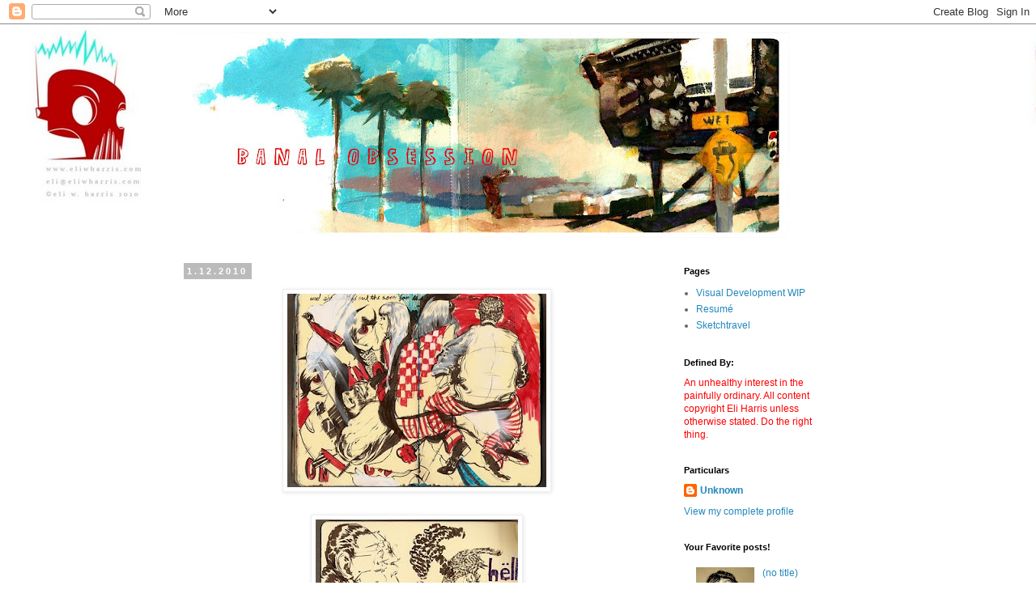

--- FILE ---
content_type: text/html; charset=UTF-8
request_url: http://www.banalobsession.com/2010/01/quick-post-of-some-recent-sketchbook.html
body_size: 12819
content:
<!DOCTYPE html>
<html class='v2' dir='ltr' xmlns='http://www.w3.org/1999/xhtml' xmlns:b='http://www.google.com/2005/gml/b' xmlns:data='http://www.google.com/2005/gml/data' xmlns:expr='http://www.google.com/2005/gml/expr'>
<head>
<link href='https://www.blogger.com/static/v1/widgets/335934321-css_bundle_v2.css' rel='stylesheet' type='text/css'/>
<meta content='IE=EmulateIE7' http-equiv='X-UA-Compatible'/>
<meta content='width=1100' name='viewport'/>
<meta content='text/html; charset=UTF-8' http-equiv='Content-Type'/>
<meta content='blogger' name='generator'/>
<link href='http://www.banalobsession.com/favicon.ico' rel='icon' type='image/x-icon'/>
<link href='http://www.banalobsession.com/2010/01/quick-post-of-some-recent-sketchbook.html' rel='canonical'/>
<link rel="alternate" type="application/atom+xml" title="Banal Obsession - Atom" href="http://www.banalobsession.com/feeds/posts/default" />
<link rel="alternate" type="application/rss+xml" title="Banal Obsession - RSS" href="http://www.banalobsession.com/feeds/posts/default?alt=rss" />
<link rel="service.post" type="application/atom+xml" title="Banal Obsession - Atom" href="https://www.blogger.com/feeds/28241802/posts/default" />

<link rel="alternate" type="application/atom+xml" title="Banal Obsession - Atom" href="http://www.banalobsession.com/feeds/88139846756554104/comments/default" />
<!--Can't find substitution for tag [blog.ieCssRetrofitLinks]-->
<link href='https://blogger.googleusercontent.com/img/b/R29vZ2xl/AVvXsEj8ouNOxelcxqH7Lade5pWQT0uprYTepyIgqg6Ms_g0q1p-ZoZxuys1ZGZK7oVigSmpvH8QZ2mBxBGoyDrBt-FizPixQ5wGtjRCOd5zIYg04tn4TudQnSh-n52p6TrBm70UbHBC/s320/Checkeredsmall.jpg' rel='image_src'/>
<meta content='http://www.banalobsession.com/2010/01/quick-post-of-some-recent-sketchbook.html' property='og:url'/>
<meta content='Banal Obsession' property='og:title'/>
<meta content='A blog about illustration, sketchbooks, figure drawings, and the life of illustrator Eli Harris.' property='og:description'/>
<meta content='https://blogger.googleusercontent.com/img/b/R29vZ2xl/AVvXsEj8ouNOxelcxqH7Lade5pWQT0uprYTepyIgqg6Ms_g0q1p-ZoZxuys1ZGZK7oVigSmpvH8QZ2mBxBGoyDrBt-FizPixQ5wGtjRCOd5zIYg04tn4TudQnSh-n52p6TrBm70UbHBC/w1200-h630-p-k-no-nu/Checkeredsmall.jpg' property='og:image'/>
<title>Banal Obsession</title>
<style id='page-skin-1' type='text/css'><!--
/*
-----------------------------------------------
Blogger Template Style
Name:     Simple
Designer: Blogger
URL:      www.blogger.com
----------------------------------------------- */
/* Content
----------------------------------------------- */
body {
font: normal normal 12px 'Trebuchet MS', Trebuchet, Verdana, sans-serif;
color: #666666;
background: #ffffff url(http://2.bp.blogspot.com/-SumKps0XAQQ/TMCGtfEyrqI/AAAAAAAAAvM/sdhGmVAPECY/s1600/blogger1.jpg) repeat fixed top left;
padding: 0 0 0 0;
}
html body .region-inner {
min-width: 0;
max-width: 100%;
width: auto;
}
h2 {
font-size: 22px;
}
a:link {
text-decoration:none;
color: #2288bb;
}
a:visited {
text-decoration:none;
color: #888888;
}
a:hover {
text-decoration:underline;
color: #33aaff;
}
.body-fauxcolumn-outer .fauxcolumn-inner {
background: transparent none repeat scroll top left;
_background-image: none;
}
.body-fauxcolumn-outer .cap-top {
position: absolute;
z-index: 1;
height: 400px;
width: 100%;
}
.body-fauxcolumn-outer .cap-top .cap-left {
width: 100%;
background: transparent none repeat-x scroll top left;
_background-image: none;
}
.content-outer {
-moz-box-shadow: 0 0 0 rgba(0, 0, 0, .15);
-webkit-box-shadow: 0 0 0 rgba(0, 0, 0, .15);
-goog-ms-box-shadow: 0 0 0 #333333;
box-shadow: 0 0 0 rgba(0, 0, 0, .15);
margin-bottom: 1px;
}
.content-inner {
padding: 10px 40px;
}
.content-inner {
background-color: #ffffff;
}
/* Header
----------------------------------------------- */
.header-outer {
background: transparent none repeat-x scroll 0 -400px;
_background-image: none;
}
.Header h1 {
font: normal normal 40px 'Trebuchet MS',Trebuchet,Verdana,sans-serif;
color: #000000;
text-shadow: 0 0 0 rgba(0, 0, 0, .2);
}
.Header h1 a {
color: #000000;
}
.Header .description {
font-size: 18px;
color: #000000;
}
.header-inner .Header .titlewrapper {
padding: 22px 0;
}
.header-inner .Header .descriptionwrapper {
padding: 0 0;
}
/* Tabs
----------------------------------------------- */
.tabs-inner .section:first-child {
border-top: 0 solid #dddddd;
}
.tabs-inner .section:first-child ul {
margin-top: -1px;
border-top: 1px solid #dddddd;
border-left: 1px solid #dddddd;
border-right: 1px solid #dddddd;
}
.tabs-inner .widget ul {
background: transparent none repeat-x scroll 0 -800px;
_background-image: none;
border-bottom: 1px solid #dddddd;
margin-top: 0;
margin-left: -30px;
margin-right: -30px;
}
.tabs-inner .widget li a {
display: inline-block;
padding: .6em 1em;
font: normal normal 12px 'Trebuchet MS', Trebuchet, Verdana, sans-serif;
color: #000000;
border-left: 1px solid #ffffff;
border-right: 1px solid #dddddd;
}
.tabs-inner .widget li:first-child a {
border-left: none;
}
.tabs-inner .widget li.selected a, .tabs-inner .widget li a:hover {
color: #000000;
background-color: #eeeeee;
text-decoration: none;
}
/* Columns
----------------------------------------------- */
.main-outer {
border-top: 0 solid transparent;
}
.fauxcolumn-left-outer .fauxcolumn-inner {
border-right: 1px solid transparent;
}
.fauxcolumn-right-outer .fauxcolumn-inner {
border-left: 1px solid transparent;
}
/* Headings
----------------------------------------------- */
div.widget > h2,
div.widget h2.title {
margin: 0 0 1em 0;
font: normal bold 11px 'Trebuchet MS',Trebuchet,Verdana,sans-serif;
color: #000000;
}
/* Widgets
----------------------------------------------- */
.widget .zippy {
color: #999999;
text-shadow: 2px 2px 1px rgba(0, 0, 0, .1);
}
.widget .popular-posts ul {
list-style: none;
}
/* Posts
----------------------------------------------- */
h2.date-header {
font: normal bold 11px Arial, Tahoma, Helvetica, FreeSans, sans-serif;
}
.date-header span {
background-color: #bbbbbb;
color: #ffffff;
padding: 0.4em;
letter-spacing: 3px;
margin: inherit;
}
.main-inner {
padding-top: 35px;
padding-bottom: 65px;
}
.main-inner .column-center-inner {
padding: 0 0;
}
.main-inner .column-center-inner .section {
margin: 0 1em;
}
.post {
margin: 0 0 45px 0;
}
h3.post-title, .comments h4 {
font: normal normal 22px 'Trebuchet MS',Trebuchet,Verdana,sans-serif;
margin: .75em 0 0;
}
.post-body {
font-size: 110%;
line-height: 1.4;
position: relative;
}
.post-body img, .post-body .tr-caption-container, .Profile img, .Image img,
.BlogList .item-thumbnail img {
padding: 2px;
background: #ffffff;
border: 1px solid #eeeeee;
-moz-box-shadow: 1px 1px 5px rgba(0, 0, 0, .1);
-webkit-box-shadow: 1px 1px 5px rgba(0, 0, 0, .1);
box-shadow: 1px 1px 5px rgba(0, 0, 0, .1);
}
.post-body img, .post-body .tr-caption-container {
padding: 5px;
}
.post-body .tr-caption-container {
color: #666666;
}
.post-body .tr-caption-container img {
padding: 0;
background: transparent;
border: none;
-moz-box-shadow: 0 0 0 rgba(0, 0, 0, .1);
-webkit-box-shadow: 0 0 0 rgba(0, 0, 0, .1);
box-shadow: 0 0 0 rgba(0, 0, 0, .1);
}
.post-header {
margin: 0 0 1.5em;
line-height: 1.6;
font-size: 90%;
}
.post-footer {
margin: 20px -2px 0;
padding: 5px 10px;
color: #666666;
background-color: #eeeeee;
border-bottom: 1px solid #eeeeee;
line-height: 1.6;
font-size: 90%;
}
#comments .comment-author {
padding-top: 1.5em;
border-top: 1px solid transparent;
background-position: 0 1.5em;
}
#comments .comment-author:first-child {
padding-top: 0;
border-top: none;
}
.avatar-image-container {
margin: .2em 0 0;
}
#comments .avatar-image-container img {
border: 1px solid #eeeeee;
}
/* Comments
----------------------------------------------- */
.comments .comments-content .icon.blog-author {
background-repeat: no-repeat;
background-image: url([data-uri]);
}
.comments .comments-content .loadmore a {
border-top: 1px solid #999999;
border-bottom: 1px solid #999999;
}
.comments .comment-thread.inline-thread {
background-color: #eeeeee;
}
.comments .continue {
border-top: 2px solid #999999;
}
/* Accents
---------------------------------------------- */
.section-columns td.columns-cell {
border-left: 1px solid transparent;
}
.blog-pager {
background: transparent url(http://www.blogblog.com/1kt/simple/paging_dot.png) repeat-x scroll top center;
}
.blog-pager-older-link, .home-link,
.blog-pager-newer-link {
background-color: #ffffff;
padding: 5px;
}
.footer-outer {
border-top: 1px dashed #bbbbbb;
}
/* Mobile
----------------------------------------------- */
body.mobile  {
background-size: auto;
}
.mobile .body-fauxcolumn-outer {
background: transparent none repeat scroll top left;
}
.mobile .body-fauxcolumn-outer .cap-top {
background-size: 100% auto;
}
.mobile .content-outer {
-webkit-box-shadow: 0 0 3px rgba(0, 0, 0, .15);
box-shadow: 0 0 3px rgba(0, 0, 0, .15);
}
.mobile .tabs-inner .widget ul {
margin-left: 0;
margin-right: 0;
}
.mobile .post {
margin: 0;
}
.mobile .main-inner .column-center-inner .section {
margin: 0;
}
.mobile .date-header span {
padding: 0.1em 10px;
margin: 0 -10px;
}
.mobile h3.post-title {
margin: 0;
}
.mobile .blog-pager {
background: transparent none no-repeat scroll top center;
}
.mobile .footer-outer {
border-top: none;
}
.mobile .main-inner, .mobile .footer-inner {
background-color: #ffffff;
}
.mobile-index-contents {
color: #666666;
}
.mobile-link-button {
background-color: #2288bb;
}
.mobile-link-button a:link, .mobile-link-button a:visited {
color: #ffffff;
}
.mobile .tabs-inner .section:first-child {
border-top: none;
}
.mobile .tabs-inner .PageList .widget-content {
background-color: #eeeeee;
color: #000000;
border-top: 1px solid #dddddd;
border-bottom: 1px solid #dddddd;
}
.mobile .tabs-inner .PageList .widget-content .pagelist-arrow {
border-left: 1px solid #dddddd;
}

--></style>
<style id='template-skin-1' type='text/css'><!--
body {
min-width: 930px;
}
.content-outer, .content-fauxcolumn-outer, .region-inner {
min-width: 930px;
max-width: 930px;
_width: 930px;
}
.main-inner .columns {
padding-left: 0;
padding-right: 250px;
}
.main-inner .fauxcolumn-center-outer {
left: 0;
right: 250px;
/* IE6 does not respect left and right together */
_width: expression(this.parentNode.offsetWidth -
parseInt("0") -
parseInt("250px") + 'px');
}
.main-inner .fauxcolumn-left-outer {
width: 0;
}
.main-inner .fauxcolumn-right-outer {
width: 250px;
}
.main-inner .column-left-outer {
width: 0;
right: 100%;
margin-left: -0;
}
.main-inner .column-right-outer {
width: 250px;
margin-right: -250px;
}
#layout {
min-width: 0;
}
#layout .content-outer {
min-width: 0;
width: 800px;
}
#layout .region-inner {
min-width: 0;
width: auto;
}
--></style>
<script type='text/javascript'>

  var _gaq = _gaq || [];
  _gaq.push(['_setAccount', 'UA-2870387-5']);
  _gaq.push(['_trackPageview']);

  (function() {
    var ga = document.createElement('script'); ga.type = 'text/javascript'; ga.async = true;
    ga.src = ('https:' == document.location.protocol ? 'https://ssl' : 'http://www') + '.google-analytics.com/ga.js';
    var s = document.getElementsByTagName('script')[0]; s.parentNode.insertBefore(ga, s);
  })();

</script>
<link href='https://www.blogger.com/dyn-css/authorization.css?targetBlogID=28241802&amp;zx=cb42d8a4-eace-4eba-9b31-f8083d949272' media='none' onload='if(media!=&#39;all&#39;)media=&#39;all&#39;' rel='stylesheet'/><noscript><link href='https://www.blogger.com/dyn-css/authorization.css?targetBlogID=28241802&amp;zx=cb42d8a4-eace-4eba-9b31-f8083d949272' rel='stylesheet'/></noscript>
<meta name='google-adsense-platform-account' content='ca-host-pub-1556223355139109'/>
<meta name='google-adsense-platform-domain' content='blogspot.com'/>

</head>
<body class='loading variant-simplysimple'>
<div class='navbar section' id='navbar'><div class='widget Navbar' data-version='1' id='Navbar1'><script type="text/javascript">
    function setAttributeOnload(object, attribute, val) {
      if(window.addEventListener) {
        window.addEventListener('load',
          function(){ object[attribute] = val; }, false);
      } else {
        window.attachEvent('onload', function(){ object[attribute] = val; });
      }
    }
  </script>
<div id="navbar-iframe-container"></div>
<script type="text/javascript" src="https://apis.google.com/js/platform.js"></script>
<script type="text/javascript">
      gapi.load("gapi.iframes:gapi.iframes.style.bubble", function() {
        if (gapi.iframes && gapi.iframes.getContext) {
          gapi.iframes.getContext().openChild({
              url: 'https://www.blogger.com/navbar/28241802?po\x3d88139846756554104\x26origin\x3dhttp://www.banalobsession.com',
              where: document.getElementById("navbar-iframe-container"),
              id: "navbar-iframe"
          });
        }
      });
    </script><script type="text/javascript">
(function() {
var script = document.createElement('script');
script.type = 'text/javascript';
script.src = '//pagead2.googlesyndication.com/pagead/js/google_top_exp.js';
var head = document.getElementsByTagName('head')[0];
if (head) {
head.appendChild(script);
}})();
</script>
</div></div>
<div class='body-fauxcolumns'>
<div class='fauxcolumn-outer body-fauxcolumn-outer'>
<div class='cap-top'>
<div class='cap-left'></div>
<div class='cap-right'></div>
</div>
<div class='fauxborder-left'>
<div class='fauxborder-right'></div>
<div class='fauxcolumn-inner'>
</div>
</div>
<div class='cap-bottom'>
<div class='cap-left'></div>
<div class='cap-right'></div>
</div>
</div>
</div>
<div class='content'>
<div class='content-fauxcolumns'>
<div class='fauxcolumn-outer content-fauxcolumn-outer'>
<div class='cap-top'>
<div class='cap-left'></div>
<div class='cap-right'></div>
</div>
<div class='fauxborder-left'>
<div class='fauxborder-right'></div>
<div class='fauxcolumn-inner'>
</div>
</div>
<div class='cap-bottom'>
<div class='cap-left'></div>
<div class='cap-right'></div>
</div>
</div>
</div>
<div class='content-outer'>
<div class='content-cap-top cap-top'>
<div class='cap-left'></div>
<div class='cap-right'></div>
</div>
<div class='fauxborder-left content-fauxborder-left'>
<div class='fauxborder-right content-fauxborder-right'></div>
<div class='content-inner'>
<header>
<div class='header-outer'>
<div class='header-cap-top cap-top'>
<div class='cap-left'></div>
<div class='cap-right'></div>
</div>
<div class='fauxborder-left header-fauxborder-left'>
<div class='fauxborder-right header-fauxborder-right'></div>
<div class='region-inner header-inner'>
<div class='header section' id='header'><div class='widget Header' data-version='1' id='Header1'>
<div id='header-inner'>
<a href='http://www.banalobsession.com/' style='display: block'>
<img alt='Banal Obsession' height='254px; ' id='Header1_headerimg' src='https://blogger.googleusercontent.com/img/b/R29vZ2xl/AVvXsEiYm4FML1E04K3uaJlsXSyj0ScLPwU-3wjYaGESCVBJ1jrDLuFhjASeoQH4TIqQDf28ic7z6LbMD9UEIOgcP5_WO4hGp0Fro6LE61VHQOhAVNvMezaKQQMw2KTOk7PCd3GiB8tY/s760/bridgesmall+header.jpg' style='display: block' width='760px; '/>
</a>
</div>
</div></div>
</div>
</div>
<div class='header-cap-bottom cap-bottom'>
<div class='cap-left'></div>
<div class='cap-right'></div>
</div>
</div>
</header>
<div class='tabs-outer'>
<div class='tabs-cap-top cap-top'>
<div class='cap-left'></div>
<div class='cap-right'></div>
</div>
<div class='fauxborder-left tabs-fauxborder-left'>
<div class='fauxborder-right tabs-fauxborder-right'></div>
<div class='region-inner tabs-inner'>
<div class='tabs no-items section' id='crosscol'></div>
<div class='tabs no-items section' id='crosscol-overflow'></div>
</div>
</div>
<div class='tabs-cap-bottom cap-bottom'>
<div class='cap-left'></div>
<div class='cap-right'></div>
</div>
</div>
<div class='main-outer'>
<div class='main-cap-top cap-top'>
<div class='cap-left'></div>
<div class='cap-right'></div>
</div>
<div class='fauxborder-left main-fauxborder-left'>
<div class='fauxborder-right main-fauxborder-right'></div>
<div class='region-inner main-inner'>
<div class='columns fauxcolumns'>
<div class='fauxcolumn-outer fauxcolumn-center-outer'>
<div class='cap-top'>
<div class='cap-left'></div>
<div class='cap-right'></div>
</div>
<div class='fauxborder-left'>
<div class='fauxborder-right'></div>
<div class='fauxcolumn-inner'>
</div>
</div>
<div class='cap-bottom'>
<div class='cap-left'></div>
<div class='cap-right'></div>
</div>
</div>
<div class='fauxcolumn-outer fauxcolumn-left-outer'>
<div class='cap-top'>
<div class='cap-left'></div>
<div class='cap-right'></div>
</div>
<div class='fauxborder-left'>
<div class='fauxborder-right'></div>
<div class='fauxcolumn-inner'>
</div>
</div>
<div class='cap-bottom'>
<div class='cap-left'></div>
<div class='cap-right'></div>
</div>
</div>
<div class='fauxcolumn-outer fauxcolumn-right-outer'>
<div class='cap-top'>
<div class='cap-left'></div>
<div class='cap-right'></div>
</div>
<div class='fauxborder-left'>
<div class='fauxborder-right'></div>
<div class='fauxcolumn-inner'>
</div>
</div>
<div class='cap-bottom'>
<div class='cap-left'></div>
<div class='cap-right'></div>
</div>
</div>
<!-- corrects IE6 width calculation -->
<div class='columns-inner'>
<div class='column-center-outer'>
<div class='column-center-inner'>
<div class='main section' id='main'><div class='widget Blog' data-version='1' id='Blog1'>
<div class='blog-posts hfeed'>

          <div class="date-outer">
        
<h2 class='date-header'><span>1.12.2010</span></h2>

          <div class="date-posts">
        
<div class='post-outer'>
<div class='post hentry'>
<a name='88139846756554104'></a>
<div class='post-header'>
<div class='post-header-line-1'></div>
</div>
<div class='post-body entry-content' id='post-body-88139846756554104'>
<a href="https://blogger.googleusercontent.com/img/b/R29vZ2xl/AVvXsEj8ouNOxelcxqH7Lade5pWQT0uprYTepyIgqg6Ms_g0q1p-ZoZxuys1ZGZK7oVigSmpvH8QZ2mBxBGoyDrBt-FizPixQ5wGtjRCOd5zIYg04tn4TudQnSh-n52p6TrBm70UbHBC/s1600-h/Checkeredsmall.jpg" onblur="try {parent.deselectBloggerImageGracefully();} catch(e) {}"><img alt="" border="0" id="BLOGGER_PHOTO_ID_5426002726670752738" src="https://blogger.googleusercontent.com/img/b/R29vZ2xl/AVvXsEj8ouNOxelcxqH7Lade5pWQT0uprYTepyIgqg6Ms_g0q1p-ZoZxuys1ZGZK7oVigSmpvH8QZ2mBxBGoyDrBt-FizPixQ5wGtjRCOd5zIYg04tn4TudQnSh-n52p6TrBm70UbHBC/s320/Checkeredsmall.jpg" style="margin: 0px auto 10px; display: block; text-align: center; cursor: pointer; width: 320px; height: 239px;" /></a><br /><a href="https://blogger.googleusercontent.com/img/b/R29vZ2xl/AVvXsEinKjR7kLFrtEnIWaMG39BPWOKxA5XtAz_ZlGlZjlbl01bBVevw6pgys5hOWBNsMgiEyu4haw52Vf17mA86RPWTB6hG9KEcxFD9A5z30SGbrHZfj6EeNIgss3A4GFOUkbUHcZEk/s1600-h/help_small.jpg" onblur="try {parent.deselectBloggerImageGracefully();} catch(e) {}"><img alt="" border="0" id="BLOGGER_PHOTO_ID_5426002718752578306" src="https://blogger.googleusercontent.com/img/b/R29vZ2xl/AVvXsEinKjR7kLFrtEnIWaMG39BPWOKxA5XtAz_ZlGlZjlbl01bBVevw6pgys5hOWBNsMgiEyu4haw52Vf17mA86RPWTB6hG9KEcxFD9A5z30SGbrHZfj6EeNIgss3A4GFOUkbUHcZEk/s320/help_small.jpg" style="margin: 0px auto 10px; display: block; text-align: center; cursor: pointer; width: 250px; height: 320px;" /></a><br /><a href="https://blogger.googleusercontent.com/img/b/R29vZ2xl/AVvXsEiU1B3vAJPxpqWZtKhJURP4E0R5T4rns12CTY8NirHfdmZVKdaPdU3OXlNHw9lJ9_MscjFxYzm2CrUiP9NlvYptK1KPoshbd132l4Fi6RN2UYQ3myYSsGAZeM075wYPh8KjEMo0/s1600-h/Gaylords1-10_small.jpg" onblur="try {parent.deselectBloggerImageGracefully();} catch(e) {}"><img alt="" border="0" id="BLOGGER_PHOTO_ID_5426002712816895826" src="https://blogger.googleusercontent.com/img/b/R29vZ2xl/AVvXsEiU1B3vAJPxpqWZtKhJURP4E0R5T4rns12CTY8NirHfdmZVKdaPdU3OXlNHw9lJ9_MscjFxYzm2CrUiP9NlvYptK1KPoshbd132l4Fi6RN2UYQ3myYSsGAZeM075wYPh8KjEMo0/s320/Gaylords1-10_small.jpg" style="margin: 0px auto 10px; display: block; text-align: center; cursor: pointer; width: 320px; height: 257px;" /></a><span style="color: rgb(255, 0, 0);">Quick post of some recent sketchbook stuff. Enjoy!</span>
<div style='clear: both;'></div>
</div>
<div class='post-footer'>
<div class='post-footer-line post-footer-line-1'><span class='post-author vcard'>
Posted by
<span class='fn'>Unknown</span>
</span>
<span class='post-timestamp'>
at
<a class='timestamp-link' href='http://www.banalobsession.com/2010/01/quick-post-of-some-recent-sketchbook.html' rel='bookmark' title='permanent link'><abbr class='published' title='2010-01-12T15:33:00-08:00'>3:33 PM</abbr></a>
</span>
<span class='post-icons'>
<span class='item-action'>
<a href='https://www.blogger.com/email-post/28241802/88139846756554104' title='Email Post'>
<img alt='' class='icon-action' height='13' src='http://img1.blogblog.com/img/icon18_email.gif' width='18'/>
</a>
</span>
<span class='item-control blog-admin pid-192240000'>
<a href='https://www.blogger.com/post-edit.g?blogID=28241802&postID=88139846756554104&from=pencil' title='Edit Post'>
<img alt='' class='icon-action' height='18' src='https://resources.blogblog.com/img/icon18_edit_allbkg.gif' width='18'/>
</a>
</span>
</span>
<span class='post-comment-link'>
</span>
<span class='post-backlinks post-comment-link'>
</span>
<div class='post-share-buttons goog-inline-block'>
<a class='goog-inline-block share-button sb-email' href='https://www.blogger.com/share-post.g?blogID=28241802&postID=88139846756554104&target=email' target='_blank' title='Email This'><span class='share-button-link-text'>Email This</span></a><a class='goog-inline-block share-button sb-blog' href='https://www.blogger.com/share-post.g?blogID=28241802&postID=88139846756554104&target=blog' onclick='window.open(this.href, "_blank", "height=270,width=475"); return false;' target='_blank' title='BlogThis!'><span class='share-button-link-text'>BlogThis!</span></a><a class='goog-inline-block share-button sb-twitter' href='https://www.blogger.com/share-post.g?blogID=28241802&postID=88139846756554104&target=twitter' target='_blank' title='Share to X'><span class='share-button-link-text'>Share to X</span></a><a class='goog-inline-block share-button sb-facebook' href='https://www.blogger.com/share-post.g?blogID=28241802&postID=88139846756554104&target=facebook' onclick='window.open(this.href, "_blank", "height=430,width=640"); return false;' target='_blank' title='Share to Facebook'><span class='share-button-link-text'>Share to Facebook</span></a><a class='goog-inline-block share-button sb-pinterest' href='https://www.blogger.com/share-post.g?blogID=28241802&postID=88139846756554104&target=pinterest' target='_blank' title='Share to Pinterest'><span class='share-button-link-text'>Share to Pinterest</span></a>
</div>
</div>
<div class='post-footer-line post-footer-line-2'></div>
<div class='post-footer-line post-footer-line-3'></div>
</div>
</div>
<div class='comments' id='comments'>
<a name='comments'></a>
<h4>1 comment:</h4>
<div id='Blog1_comments-block-wrapper'>
<dl class='avatar-comment-indent' id='comments-block'>
<dt class='comment-author ' id='c3787390218920003708'>
<a name='c3787390218920003708'></a>
<div class="avatar-image-container avatar-stock"><span dir="ltr"><a href="https://www.blogger.com/profile/10354390938885152362" target="" rel="nofollow" onclick="" class="avatar-hovercard" id="av-3787390218920003708-10354390938885152362"><img src="//www.blogger.com/img/blogger_logo_round_35.png" width="35" height="35" alt="" title="Paul Tuller">

</a></span></div>
<a href='https://www.blogger.com/profile/10354390938885152362' rel='nofollow'>Paul Tuller</a>
said...
</dt>
<dd class='comment-body' id='Blog1_cmt-3787390218920003708'>
<p>
You have the most interesting sketch book spreads! I love the crazy mixed media and colors
</p>
</dd>
<dd class='comment-footer'>
<span class='comment-timestamp'>
<a href='http://www.banalobsession.com/2010/01/quick-post-of-some-recent-sketchbook.html?showComment=1263610743934#c3787390218920003708' title='comment permalink'>
6:59 PM
</a>
<span class='item-control blog-admin pid-469678836'>
<a class='comment-delete' href='https://www.blogger.com/comment/delete/28241802/3787390218920003708' title='Delete Comment'>
<img src='https://resources.blogblog.com/img/icon_delete13.gif'/>
</a>
</span>
</span>
</dd>
</dl>
</div>
<p class='comment-footer'>
<a href='https://www.blogger.com/comment/fullpage/post/28241802/88139846756554104' onclick='javascript:window.open(this.href, "bloggerPopup", "toolbar=0,location=0,statusbar=1,menubar=0,scrollbars=yes,width=640,height=500"); return false;'>Post a Comment</a>
</p>
</div>
</div>

        </div></div>
      
</div>
<div class='blog-pager' id='blog-pager'>
<span id='blog-pager-newer-link'>
<a class='blog-pager-newer-link' href='http://www.banalobsession.com/2010/01/i-have-some-amazingly-talented-friends.html' id='Blog1_blog-pager-newer-link' title='Newer Post'>Newer Post</a>
</span>
<span id='blog-pager-older-link'>
<a class='blog-pager-older-link' href='http://www.banalobsession.com/2010/01/i-had-pleasure-of-working-with-michiko.html' id='Blog1_blog-pager-older-link' title='Older Post'>Older Post</a>
</span>
<a class='home-link' href='http://www.banalobsession.com/'>Home</a>
</div>
<div class='clear'></div>
<div class='post-feeds'>
<div class='feed-links'>
Subscribe to:
<a class='feed-link' href='http://www.banalobsession.com/feeds/88139846756554104/comments/default' target='_blank' type='application/atom+xml'>Post Comments (Atom)</a>
</div>
</div>
</div></div>
</div>
</div>
<div class='column-left-outer'>
<div class='column-left-inner'>
<aside>
</aside>
</div>
</div>
<div class='column-right-outer'>
<div class='column-right-inner'>
<aside>
<div class='sidebar section' id='sidebar-right-1'><div class='widget PageList' data-version='1' id='PageList1'>
<h2>Pages</h2>
<div class='widget-content'>
<ul>
<li>
<a href='http://www.banalobsession.com/p/visual-development-wip.html'>Visual Development WIP</a>
</li>
<li>
<a href='http://www.banalobsession.com/p/blog-page.html'>Resumé</a>
</li>
<li>
<a href='http://www.sketchtravel.com/'>Sketchtravel</a>
</li>
</ul>
<div class='clear'></div>
</div>
</div><div class='widget Text' data-version='1' id='Text1'>
<h2 class='title'>Defined By:</h2>
<div class='widget-content'>
<span style="color: rgb(255, 0, 0);">An unhealthy interest in the painfully ordinary. All content copyright Eli Harris unless otherwise stated. Do the right thing.<br /></span>
</div>
<div class='clear'></div>
</div><div class='widget Profile' data-version='1' id='Profile1'>
<h2>Particulars</h2>
<div class='widget-content'>
<dl class='profile-datablock'>
<dt class='profile-data'>
<a class='profile-name-link g-profile' href='https://www.blogger.com/profile/02262223806236413282' rel='author' style='background-image: url(//www.blogger.com/img/logo-16.png);'>
Unknown
</a>
</dt>
<dd class='profile-data'>
</dd>
</dl>
<a class='profile-link' href='https://www.blogger.com/profile/02262223806236413282' rel='author'>View my complete profile</a>
<div class='clear'></div>
</div>
</div><div class='widget PopularPosts' data-version='1' id='PopularPosts1'>
<h2>Your Favorite posts!</h2>
<div class='widget-content popular-posts'>
<ul>
<li>
<div class='item-content'>
<div class='item-thumbnail'>
<a href='http://www.banalobsession.com/2010/09/so-i-whipped-this-up-last-night-and.html' target='_blank'>
<img alt='' border='0' src='https://blogger.googleusercontent.com/img/b/R29vZ2xl/AVvXsEh_LUgYVFlFdtWJiIsoewAq0VexkM3Clw-erQgxIo1kCYvldI9FNkWYzSbChDlOPJfJL76FrT47F52TToE1jldWDplh3NpZ83vDV-CjPpZqNRgEIF-jNjD4WWTgI_hgUae_qCv5/w72-h72-p-k-no-nu/letmeinsmall.jpg'/>
</a>
</div>
<div class='item-title'><a href='http://www.banalobsession.com/2010/09/so-i-whipped-this-up-last-night-and.html'>(no title)</a></div>
<div class='item-snippet'>So I whipped this up last night and finished it this morning. I initially thought of this as a rough that I would eventually clean up and fi...</div>
</div>
<div style='clear: both;'></div>
</li>
<li>
<div class='item-content'>
<div class='item-thumbnail'>
<a href='http://www.banalobsession.com/2008/07/im-sick-isnt-this-supposed-to-be-summer.html' target='_blank'>
<img alt='' border='0' src='https://blogger.googleusercontent.com/img/b/R29vZ2xl/AVvXsEhXFVmWymEyD7_F36oNGsbbN_qb4JJpm-5FQOXyRDwdbN_kqlQpneej8UP6ibRQIzHPs3jcS3IXvqMbp4pczlHy__omAstvVacUap_ilgnge857KKfAZEuvyemDOaENIxiJt1kN/w72-h72-p-k-no-nu/rainy+sick+daysmall.jpg'/>
</a>
</div>
<div class='item-title'><a href='http://www.banalobsession.com/2008/07/im-sick-isnt-this-supposed-to-be-summer.html'>(no title)</a></div>
<div class='item-snippet'>I&#39;m sick Isn&#39;t this supposed to be summer? I get sick maybe twice a year but this summer thing is a new frontier for me. Bleh! It...</div>
</div>
<div style='clear: both;'></div>
</li>
<li>
<div class='item-content'>
<div class='item-thumbnail'>
<a href='http://www.banalobsession.com/2008/08/this-is-cover-work-i-just-did-for-bay.html' target='_blank'>
<img alt='' border='0' src='https://blogger.googleusercontent.com/img/b/R29vZ2xl/AVvXsEi0Ud5k7IYuNHbp7FDEV-uf5hFtZzLdT5RTFetVWqtrFfe_BvOtWxeheZhJWUkXcLQa6mNqRNZSw6gKXh1ndpW7A0j2KHE8lXtdiolgPXtn3mMNWuRtlIUKIWntlr8p3ykpITJm/w72-h72-p-k-no-nu/bfinal2.1small1.jpg'/>
</a>
</div>
<div class='item-title'><a href='http://www.banalobsession.com/2008/08/this-is-cover-work-i-just-did-for-bay.html'>(no title)</a></div>
<div class='item-snippet'>This is cover work I just did for Bay Area Alternative Press&#39;s quarterly publication Pressing Times. It has to do with who is in control...</div>
</div>
<div style='clear: both;'></div>
</li>
</ul>
<div class='clear'></div>
</div>
</div><div class='widget HTML' data-version='1' id='HTML2'>
<h2 class='title'>Twitter Updates</h2>
<div class='widget-content'>
<div id="twitter_div">
<h2 style="display:none;" class="sidebar-title">Twitter Updates</h2>
<ul id="twitter_update_list"></ul>
<a id="twitter-link" style="display:block;text-align:right;" href="http://twitter.com/EliwHarris">follow me on Twitter</a>
</div>
<script src="http://twitter.com/javascripts/blogger.js" type="text/javascript"></script>
<script src="http://twitter.com/statuses/user_timeline/EliwHarris.json?callback=twitterCallback2&amp;count=5" type="text/javascript"></script>
</div>
<div class='clear'></div>
</div><div class='widget Followers' data-version='1' id='Followers1'>
<h2 class='title'>Followers</h2>
<div class='widget-content'>
<div id='Followers1-wrapper'>
<div style='margin-right:2px;'>
<div><script type="text/javascript" src="https://apis.google.com/js/platform.js"></script>
<div id="followers-iframe-container"></div>
<script type="text/javascript">
    window.followersIframe = null;
    function followersIframeOpen(url) {
      gapi.load("gapi.iframes", function() {
        if (gapi.iframes && gapi.iframes.getContext) {
          window.followersIframe = gapi.iframes.getContext().openChild({
            url: url,
            where: document.getElementById("followers-iframe-container"),
            messageHandlersFilter: gapi.iframes.CROSS_ORIGIN_IFRAMES_FILTER,
            messageHandlers: {
              '_ready': function(obj) {
                window.followersIframe.getIframeEl().height = obj.height;
              },
              'reset': function() {
                window.followersIframe.close();
                followersIframeOpen("https://www.blogger.com/followers/frame/28241802?colors\x3dCgt0cmFuc3BhcmVudBILdHJhbnNwYXJlbnQaByM2NjY2NjYiByMyMjg4YmIqByNmZmZmZmYyByMwMDAwMDA6ByM2NjY2NjZCByMyMjg4YmJKByM5OTk5OTlSByMyMjg4YmJaC3RyYW5zcGFyZW50\x26pageSize\x3d21\x26hl\x3den\x26origin\x3dhttp://www.banalobsession.com");
              },
              'open': function(url) {
                window.followersIframe.close();
                followersIframeOpen(url);
              }
            }
          });
        }
      });
    }
    followersIframeOpen("https://www.blogger.com/followers/frame/28241802?colors\x3dCgt0cmFuc3BhcmVudBILdHJhbnNwYXJlbnQaByM2NjY2NjYiByMyMjg4YmIqByNmZmZmZmYyByMwMDAwMDA6ByM2NjY2NjZCByMyMjg4YmJKByM5OTk5OTlSByMyMjg4YmJaC3RyYW5zcGFyZW50\x26pageSize\x3d21\x26hl\x3den\x26origin\x3dhttp://www.banalobsession.com");
  </script></div>
</div>
</div>
<div class='clear'></div>
</div>
</div><div class='widget LinkList' data-version='1' id='LinkList1'>
<h2>Friends and Heroes</h2>
<div class='widget-content'>
<ul>
<li><a href='http://www.alsbrain.blogspot.com/'>Albert Truong</a></li>
<li><a href='http://angryf.blogspot.com/'>Allen Passalaqua</a></li>
<li><a href='http://allensong.blogspot.com/'>Allen Song</a></li>
<li><a href='http://www.andrearhodes.blogspot.com/'>Andrea Rhodes</a></li>
<li><a href='http://www.andreawicklund.com/'>Andrea Wicklund</a></li>
<li><a href='http://andillustrations.com/'>Angela Dominguez</a></li>
<li><a href='http://andillustrations.blogspot.com/'>Angela Dominguez blog</a></li>
<li><a href='http://www.theguture.blogspot.com/'>Ben Jelter</a></li>
<li><a href='http://www.bettyedwards.blogspot.com/'>Betty Edwards</a></li>
<li><a href='http://billpresing.blogspot.com/'>Bill Presing</a></li>
<li><a href='http://brandondayton.com/website/'>Brandon Dayton</a></li>
<li><a href='http://www.bryanlieart.blogspot.com/'>Bryan Lie</a></li>
<li><a href='http://www.carissa-s.blogspot.com/'>Carissa Susilo</a></li>
<li><a href='http://www.carguin.blogspot.com/'>Carmen Chow</a></li>
<li><a href='http://www.artsybermony.blogspot.com/'>Charles Suwannaporn</a></li>
<li><a href='http://blog.charmaineolivia.com/'>Charmaine Olivia</a></li>
<li><a href='http://chelseaiwantmyflannelback.com/'>Chelsea I Want My Flannel Back</a></li>
<li><a href='http://www.chiakiart.blogspot.com/'>Chiaki Uchida</a></li>
<li><a href='http://chriscarman.blogspot.com/'>Chris Carman</a></li>
<li><a href='http://chrisrahnart.blogspot.com/'>Chris Rahn</a></li>
<li><a href='http://www.comictwart.com/'>Comic Twart</a></li>
<li><a href='http://www.david.ball.net/index.htm'>David Ball</a></li>
<li><a href='http://www.simplestroke.com/wp/'>Dice Tsutsumi</a></li>
<li><a href='http://drawn.ca/'>Drawn!</a></li>
<li><a href='http://www.pochenko.blogspot.com/'>Ed Ko</a></li>
<li><a href='http://imesseditupagain.blogspot.com/'>Eda Kaban</a></li>
<li><a href='http://www.elbaraquel.blogspot.com/'>Elba Martinez</a></li>
<li><a href='http://limeworks.blogspot.com/'>Emil Salim</a></li>
<li><a href='http://ericorchard.blogspot.com/'>Eric Orchard</a></li>
<li><a href='http://www.francisvallejo.blogspot.com/'>Francis Vallejo</a></li>
<li><a href='http://www.ftongl.blogspot.com/'>Frank Lin</a></li>
<li><a href='http://www.gama-go.com/'>GAMA-GO</a></li>
<li><a href='http://www.freshzebra.blogspot.com/'>George Cwirko-Godicky</a></li>
<li><a href='http://www.gintah.blogspot.com/'>Gintah Tran</a></li>
<li><a href='http://www.girlswhodraw.blogspot.com/'>Girls Who Draw!</a></li>
<li><a href='http://grantalexander.blogspot.com/'>Grant Alexander</a></li>
<li><a href='http://gregoirevillermaux.blogspot.com/'>Gregoire villermaux</a></li>
<li><a href='http://grimwilkins.blogspot.com/'>Grim Wilkins</a></li>
<li><a href='http://guilhermejacinto.blogspot.com/'>Guilherme Jacinto</a></li>
<li><a href='http://www.demhar.blogspot.com/'>Harout Demirchyan</a></li>
<li><a href='http://jacksondryden.blogspot.com/'>Jackson Dryden</a></li>
<li><a href='http://www.jamesjean.com/'>James jean</a></li>
<li><a href='http://www.jet-creative.com/'>Jet Villaflor-Carman</a></li>
<li><a href='http://jmasca.blogspot.com/'>Jorge Mascarenhas</a></li>
<li><a href='http://www.kristinboles.blogspot.com/'>Kristin Boles</a></li>
<li><a href='http://laurabragasketch.blogspot.com/'>Laura Braga</a></li>
<li><a href='http://lindseymanwell.blogspot.com/'>Lindsey Manwell</a></li>
<li><a href='http://www.processjunkie.blogspot.com/'>Lucio Alberto Ruiz-Diaz</a></li>
<li><a href='http://www.eliwharris.com/'>My Website</a></li>
<li><a href='http://ninalacour.com/blog/'>Nina LaCour</a></li>
<li><a href='http://bluebed.tumblr.com/'>Roman Muradov</a></li>
<li><a href='http://www.ryandavidjones.blogspot.com/'>Ryan Jones</a></li>
<li><a href='http://ryanlangdraws.blogspot.com/'>Ryan Lang</a></li>
<li><a href='http://scotlandbarnes.blogspot.com/'>Scotland Barnes</a></li>
<li><a href='http://www.sketchtravel.blogspot.com/'>Sketchtravel</a></li>
<li><a href='http://www.sterlinghundley.com/'>Sterling Hundley</a></li>
<li><a href='http://www.terrysong.blogspot.com/'>Terry Song</a></li>
<li><a href='http://igallo.blogspot.com/'>the Art Department</a></li>
<li><a href='http://www.gronbukt.blogspot.com/'>Thomas Gronbukt</a></li>
<li><a href='http://www.salamunicblog.com/'>Tin Salamunic</a></li>
<li><a href='http://wednesdaykirwan.com/'>Wednesday Kirwan</a></li>
<li><a href='http://www.benjaminandryan.blogspot.com/'>Weekly Challengizes</a></li>
<li><a href='http://www.wesleyallsbrook.com//'>Wesley Allsbrook</a></li>
</ul>
<div class='clear'></div>
</div>
</div><div class='widget BlogArchive' data-version='1' id='BlogArchive1'>
<h2>Blog Archive</h2>
<div class='widget-content'>
<div id='ArchiveList'>
<div id='BlogArchive1_ArchiveList'>
<select id='BlogArchive1_ArchiveMenu'>
<option value=''>Blog Archive</option>
<option value='http://www.banalobsession.com/2014/06/'>June (1)</option>
<option value='http://www.banalobsession.com/2014/01/'>January (2)</option>
<option value='http://www.banalobsession.com/2013/11/'>November (2)</option>
<option value='http://www.banalobsession.com/2013/08/'>August (1)</option>
<option value='http://www.banalobsession.com/2013/06/'>June (1)</option>
<option value='http://www.banalobsession.com/2013/05/'>May (2)</option>
<option value='http://www.banalobsession.com/2013/04/'>April (2)</option>
<option value='http://www.banalobsession.com/2013/03/'>March (3)</option>
<option value='http://www.banalobsession.com/2013/02/'>February (2)</option>
<option value='http://www.banalobsession.com/2013/01/'>January (1)</option>
<option value='http://www.banalobsession.com/2012/12/'>December (1)</option>
<option value='http://www.banalobsession.com/2012/11/'>November (4)</option>
<option value='http://www.banalobsession.com/2012/10/'>October (2)</option>
<option value='http://www.banalobsession.com/2012/09/'>September (1)</option>
<option value='http://www.banalobsession.com/2012/08/'>August (3)</option>
<option value='http://www.banalobsession.com/2012/06/'>June (1)</option>
<option value='http://www.banalobsession.com/2012/05/'>May (3)</option>
<option value='http://www.banalobsession.com/2012/04/'>April (4)</option>
<option value='http://www.banalobsession.com/2012/03/'>March (1)</option>
<option value='http://www.banalobsession.com/2012/02/'>February (5)</option>
<option value='http://www.banalobsession.com/2012/01/'>January (4)</option>
<option value='http://www.banalobsession.com/2011/12/'>December (2)</option>
<option value='http://www.banalobsession.com/2011/11/'>November (1)</option>
<option value='http://www.banalobsession.com/2011/10/'>October (3)</option>
<option value='http://www.banalobsession.com/2011/08/'>August (1)</option>
<option value='http://www.banalobsession.com/2011/06/'>June (2)</option>
<option value='http://www.banalobsession.com/2011/04/'>April (2)</option>
<option value='http://www.banalobsession.com/2011/03/'>March (3)</option>
<option value='http://www.banalobsession.com/2011/02/'>February (2)</option>
<option value='http://www.banalobsession.com/2011/01/'>January (5)</option>
<option value='http://www.banalobsession.com/2010/12/'>December (2)</option>
<option value='http://www.banalobsession.com/2010/11/'>November (3)</option>
<option value='http://www.banalobsession.com/2010/10/'>October (2)</option>
<option value='http://www.banalobsession.com/2010/09/'>September (3)</option>
<option value='http://www.banalobsession.com/2010/08/'>August (1)</option>
<option value='http://www.banalobsession.com/2010/07/'>July (1)</option>
<option value='http://www.banalobsession.com/2010/06/'>June (2)</option>
<option value='http://www.banalobsession.com/2010/05/'>May (1)</option>
<option value='http://www.banalobsession.com/2010/04/'>April (4)</option>
<option value='http://www.banalobsession.com/2010/03/'>March (4)</option>
<option value='http://www.banalobsession.com/2010/02/'>February (1)</option>
<option value='http://www.banalobsession.com/2010/01/'>January (4)</option>
<option value='http://www.banalobsession.com/2009/12/'>December (3)</option>
<option value='http://www.banalobsession.com/2009/10/'>October (3)</option>
<option value='http://www.banalobsession.com/2009/09/'>September (2)</option>
<option value='http://www.banalobsession.com/2009/08/'>August (3)</option>
<option value='http://www.banalobsession.com/2009/07/'>July (5)</option>
<option value='http://www.banalobsession.com/2009/06/'>June (4)</option>
<option value='http://www.banalobsession.com/2009/05/'>May (2)</option>
<option value='http://www.banalobsession.com/2009/04/'>April (5)</option>
<option value='http://www.banalobsession.com/2009/03/'>March (3)</option>
<option value='http://www.banalobsession.com/2009/02/'>February (5)</option>
<option value='http://www.banalobsession.com/2009/01/'>January (1)</option>
<option value='http://www.banalobsession.com/2008/12/'>December (1)</option>
<option value='http://www.banalobsession.com/2008/11/'>November (1)</option>
<option value='http://www.banalobsession.com/2008/09/'>September (2)</option>
<option value='http://www.banalobsession.com/2008/08/'>August (3)</option>
<option value='http://www.banalobsession.com/2008/07/'>July (6)</option>
<option value='http://www.banalobsession.com/2008/06/'>June (6)</option>
<option value='http://www.banalobsession.com/2008/05/'>May (5)</option>
<option value='http://www.banalobsession.com/2008/04/'>April (2)</option>
<option value='http://www.banalobsession.com/2008/02/'>February (4)</option>
<option value='http://www.banalobsession.com/2008/01/'>January (3)</option>
<option value='http://www.banalobsession.com/2007/12/'>December (1)</option>
<option value='http://www.banalobsession.com/2007/11/'>November (5)</option>
<option value='http://www.banalobsession.com/2007/10/'>October (8)</option>
<option value='http://www.banalobsession.com/2007/09/'>September (4)</option>
<option value='http://www.banalobsession.com/2007/08/'>August (4)</option>
<option value='http://www.banalobsession.com/2007/07/'>July (2)</option>
<option value='http://www.banalobsession.com/2007/06/'>June (6)</option>
<option value='http://www.banalobsession.com/2007/05/'>May (3)</option>
<option value='http://www.banalobsession.com/2007/03/'>March (3)</option>
<option value='http://www.banalobsession.com/2007/02/'>February (5)</option>
<option value='http://www.banalobsession.com/2007/01/'>January (6)</option>
<option value='http://www.banalobsession.com/2006/12/'>December (4)</option>
<option value='http://www.banalobsession.com/2006/11/'>November (8)</option>
<option value='http://www.banalobsession.com/2006/10/'>October (4)</option>
</select>
</div>
</div>
<div class='clear'></div>
</div>
</div></div>
</aside>
</div>
</div>
</div>
<div style='clear: both'></div>
<!-- columns -->
</div>
<!-- main -->
</div>
</div>
<div class='main-cap-bottom cap-bottom'>
<div class='cap-left'></div>
<div class='cap-right'></div>
</div>
</div>
<footer>
<div class='footer-outer'>
<div class='footer-cap-top cap-top'>
<div class='cap-left'></div>
<div class='cap-right'></div>
</div>
<div class='fauxborder-left footer-fauxborder-left'>
<div class='fauxborder-right footer-fauxborder-right'></div>
<div class='region-inner footer-inner'>
<div class='foot no-items section' id='footer-1'></div>
<!-- outside of the include in order to lock Attribution widget -->
<div class='foot section' id='footer-3'><div class='widget Attribution' data-version='1' id='Attribution1'>
<div class='widget-content' style='text-align: center;'>
&#169; eli w. harris. Simple theme. Powered by <a href='https://www.blogger.com' target='_blank'>Blogger</a>.
</div>
<div class='clear'></div>
</div></div>
</div>
</div>
<div class='footer-cap-bottom cap-bottom'>
<div class='cap-left'></div>
<div class='cap-right'></div>
</div>
</div>
</footer>
<!-- content -->
</div>
</div>
<div class='content-cap-bottom cap-bottom'>
<div class='cap-left'></div>
<div class='cap-right'></div>
</div>
</div>
</div>
<script type='text/javascript'>
    window.setTimeout(function() {
        document.body.className = document.body.className.replace('loading', '');
      }, 10);
  </script>

<script type="text/javascript" src="https://www.blogger.com/static/v1/widgets/719476776-widgets.js"></script>
<script type='text/javascript'>
window['__wavt'] = 'AOuZoY7cvIlwtTdtSV-LANfhcAbZ__T89A:1769140233120';_WidgetManager._Init('//www.blogger.com/rearrange?blogID\x3d28241802','//www.banalobsession.com/2010/01/quick-post-of-some-recent-sketchbook.html','28241802');
_WidgetManager._SetDataContext([{'name': 'blog', 'data': {'blogId': '28241802', 'title': 'Banal Obsession', 'url': 'http://www.banalobsession.com/2010/01/quick-post-of-some-recent-sketchbook.html', 'canonicalUrl': 'http://www.banalobsession.com/2010/01/quick-post-of-some-recent-sketchbook.html', 'homepageUrl': 'http://www.banalobsession.com/', 'searchUrl': 'http://www.banalobsession.com/search', 'canonicalHomepageUrl': 'http://www.banalobsession.com/', 'blogspotFaviconUrl': 'http://www.banalobsession.com/favicon.ico', 'bloggerUrl': 'https://www.blogger.com', 'hasCustomDomain': true, 'httpsEnabled': false, 'enabledCommentProfileImages': true, 'gPlusViewType': 'FILTERED_POSTMOD', 'adultContent': false, 'analyticsAccountNumber': '', 'encoding': 'UTF-8', 'locale': 'en', 'localeUnderscoreDelimited': 'en', 'languageDirection': 'ltr', 'isPrivate': false, 'isMobile': false, 'isMobileRequest': false, 'mobileClass': '', 'isPrivateBlog': false, 'isDynamicViewsAvailable': true, 'feedLinks': '\x3clink rel\x3d\x22alternate\x22 type\x3d\x22application/atom+xml\x22 title\x3d\x22Banal Obsession - Atom\x22 href\x3d\x22http://www.banalobsession.com/feeds/posts/default\x22 /\x3e\n\x3clink rel\x3d\x22alternate\x22 type\x3d\x22application/rss+xml\x22 title\x3d\x22Banal Obsession - RSS\x22 href\x3d\x22http://www.banalobsession.com/feeds/posts/default?alt\x3drss\x22 /\x3e\n\x3clink rel\x3d\x22service.post\x22 type\x3d\x22application/atom+xml\x22 title\x3d\x22Banal Obsession - Atom\x22 href\x3d\x22https://www.blogger.com/feeds/28241802/posts/default\x22 /\x3e\n\n\x3clink rel\x3d\x22alternate\x22 type\x3d\x22application/atom+xml\x22 title\x3d\x22Banal Obsession - Atom\x22 href\x3d\x22http://www.banalobsession.com/feeds/88139846756554104/comments/default\x22 /\x3e\n', 'meTag': '', 'adsenseHostId': 'ca-host-pub-1556223355139109', 'adsenseHasAds': false, 'adsenseAutoAds': false, 'boqCommentIframeForm': true, 'loginRedirectParam': '', 'isGoogleEverywhereLinkTooltipEnabled': true, 'view': '', 'dynamicViewsCommentsSrc': '//www.blogblog.com/dynamicviews/4224c15c4e7c9321/js/comments.js', 'dynamicViewsScriptSrc': '//www.blogblog.com/dynamicviews/00d9e3c56f0dbcee', 'plusOneApiSrc': 'https://apis.google.com/js/platform.js', 'disableGComments': true, 'interstitialAccepted': false, 'sharing': {'platforms': [{'name': 'Get link', 'key': 'link', 'shareMessage': 'Get link', 'target': ''}, {'name': 'Facebook', 'key': 'facebook', 'shareMessage': 'Share to Facebook', 'target': 'facebook'}, {'name': 'BlogThis!', 'key': 'blogThis', 'shareMessage': 'BlogThis!', 'target': 'blog'}, {'name': 'X', 'key': 'twitter', 'shareMessage': 'Share to X', 'target': 'twitter'}, {'name': 'Pinterest', 'key': 'pinterest', 'shareMessage': 'Share to Pinterest', 'target': 'pinterest'}, {'name': 'Email', 'key': 'email', 'shareMessage': 'Email', 'target': 'email'}], 'disableGooglePlus': true, 'googlePlusShareButtonWidth': 0, 'googlePlusBootstrap': '\x3cscript type\x3d\x22text/javascript\x22\x3ewindow.___gcfg \x3d {\x27lang\x27: \x27en\x27};\x3c/script\x3e'}, 'hasCustomJumpLinkMessage': false, 'jumpLinkMessage': 'Read more', 'pageType': 'item', 'postId': '88139846756554104', 'postImageThumbnailUrl': 'https://blogger.googleusercontent.com/img/b/R29vZ2xl/AVvXsEj8ouNOxelcxqH7Lade5pWQT0uprYTepyIgqg6Ms_g0q1p-ZoZxuys1ZGZK7oVigSmpvH8QZ2mBxBGoyDrBt-FizPixQ5wGtjRCOd5zIYg04tn4TudQnSh-n52p6TrBm70UbHBC/s72-c/Checkeredsmall.jpg', 'postImageUrl': 'https://blogger.googleusercontent.com/img/b/R29vZ2xl/AVvXsEj8ouNOxelcxqH7Lade5pWQT0uprYTepyIgqg6Ms_g0q1p-ZoZxuys1ZGZK7oVigSmpvH8QZ2mBxBGoyDrBt-FizPixQ5wGtjRCOd5zIYg04tn4TudQnSh-n52p6TrBm70UbHBC/s320/Checkeredsmall.jpg', 'pageName': '', 'pageTitle': 'Banal Obsession', 'metaDescription': ''}}, {'name': 'features', 'data': {}}, {'name': 'messages', 'data': {'edit': 'Edit', 'linkCopiedToClipboard': 'Link copied to clipboard!', 'ok': 'Ok', 'postLink': 'Post Link'}}, {'name': 'template', 'data': {'name': 'custom', 'localizedName': 'Custom', 'isResponsive': false, 'isAlternateRendering': false, 'isCustom': true, 'variant': 'simplysimple', 'variantId': 'simplysimple'}}, {'name': 'view', 'data': {'classic': {'name': 'classic', 'url': '?view\x3dclassic'}, 'flipcard': {'name': 'flipcard', 'url': '?view\x3dflipcard'}, 'magazine': {'name': 'magazine', 'url': '?view\x3dmagazine'}, 'mosaic': {'name': 'mosaic', 'url': '?view\x3dmosaic'}, 'sidebar': {'name': 'sidebar', 'url': '?view\x3dsidebar'}, 'snapshot': {'name': 'snapshot', 'url': '?view\x3dsnapshot'}, 'timeslide': {'name': 'timeslide', 'url': '?view\x3dtimeslide'}, 'isMobile': false, 'title': 'Banal Obsession', 'description': 'A blog about illustration, sketchbooks, figure drawings, and the life of illustrator Eli Harris.', 'featuredImage': 'https://blogger.googleusercontent.com/img/b/R29vZ2xl/AVvXsEj8ouNOxelcxqH7Lade5pWQT0uprYTepyIgqg6Ms_g0q1p-ZoZxuys1ZGZK7oVigSmpvH8QZ2mBxBGoyDrBt-FizPixQ5wGtjRCOd5zIYg04tn4TudQnSh-n52p6TrBm70UbHBC/s320/Checkeredsmall.jpg', 'url': 'http://www.banalobsession.com/2010/01/quick-post-of-some-recent-sketchbook.html', 'type': 'item', 'isSingleItem': true, 'isMultipleItems': false, 'isError': false, 'isPage': false, 'isPost': true, 'isHomepage': false, 'isArchive': false, 'isLabelSearch': false, 'postId': 88139846756554104}}]);
_WidgetManager._RegisterWidget('_NavbarView', new _WidgetInfo('Navbar1', 'navbar', document.getElementById('Navbar1'), {}, 'displayModeFull'));
_WidgetManager._RegisterWidget('_HeaderView', new _WidgetInfo('Header1', 'header', document.getElementById('Header1'), {}, 'displayModeFull'));
_WidgetManager._RegisterWidget('_BlogView', new _WidgetInfo('Blog1', 'main', document.getElementById('Blog1'), {'cmtInteractionsEnabled': false, 'lightboxEnabled': true, 'lightboxModuleUrl': 'https://www.blogger.com/static/v1/jsbin/3314219954-lbx.js', 'lightboxCssUrl': 'https://www.blogger.com/static/v1/v-css/828616780-lightbox_bundle.css'}, 'displayModeFull'));
_WidgetManager._RegisterWidget('_PageListView', new _WidgetInfo('PageList1', 'sidebar-right-1', document.getElementById('PageList1'), {'title': 'Pages', 'links': [{'isCurrentPage': false, 'href': 'http://www.banalobsession.com/p/visual-development-wip.html', 'id': '8180382504375279028', 'title': 'Visual Development WIP'}, {'isCurrentPage': false, 'href': 'http://www.banalobsession.com/p/blog-page.html', 'id': '3470515957799807666', 'title': 'Resum\xe9'}, {'isCurrentPage': false, 'href': 'http://www.sketchtravel.com/', 'title': 'Sketchtravel'}], 'mobile': false, 'showPlaceholder': true, 'hasCurrentPage': false}, 'displayModeFull'));
_WidgetManager._RegisterWidget('_TextView', new _WidgetInfo('Text1', 'sidebar-right-1', document.getElementById('Text1'), {}, 'displayModeFull'));
_WidgetManager._RegisterWidget('_ProfileView', new _WidgetInfo('Profile1', 'sidebar-right-1', document.getElementById('Profile1'), {}, 'displayModeFull'));
_WidgetManager._RegisterWidget('_PopularPostsView', new _WidgetInfo('PopularPosts1', 'sidebar-right-1', document.getElementById('PopularPosts1'), {}, 'displayModeFull'));
_WidgetManager._RegisterWidget('_HTMLView', new _WidgetInfo('HTML2', 'sidebar-right-1', document.getElementById('HTML2'), {}, 'displayModeFull'));
_WidgetManager._RegisterWidget('_FollowersView', new _WidgetInfo('Followers1', 'sidebar-right-1', document.getElementById('Followers1'), {}, 'displayModeFull'));
_WidgetManager._RegisterWidget('_LinkListView', new _WidgetInfo('LinkList1', 'sidebar-right-1', document.getElementById('LinkList1'), {}, 'displayModeFull'));
_WidgetManager._RegisterWidget('_BlogArchiveView', new _WidgetInfo('BlogArchive1', 'sidebar-right-1', document.getElementById('BlogArchive1'), {'languageDirection': 'ltr', 'loadingMessage': 'Loading\x26hellip;'}, 'displayModeFull'));
_WidgetManager._RegisterWidget('_AttributionView', new _WidgetInfo('Attribution1', 'footer-3', document.getElementById('Attribution1'), {}, 'displayModeFull'));
</script>
</body>
</html>